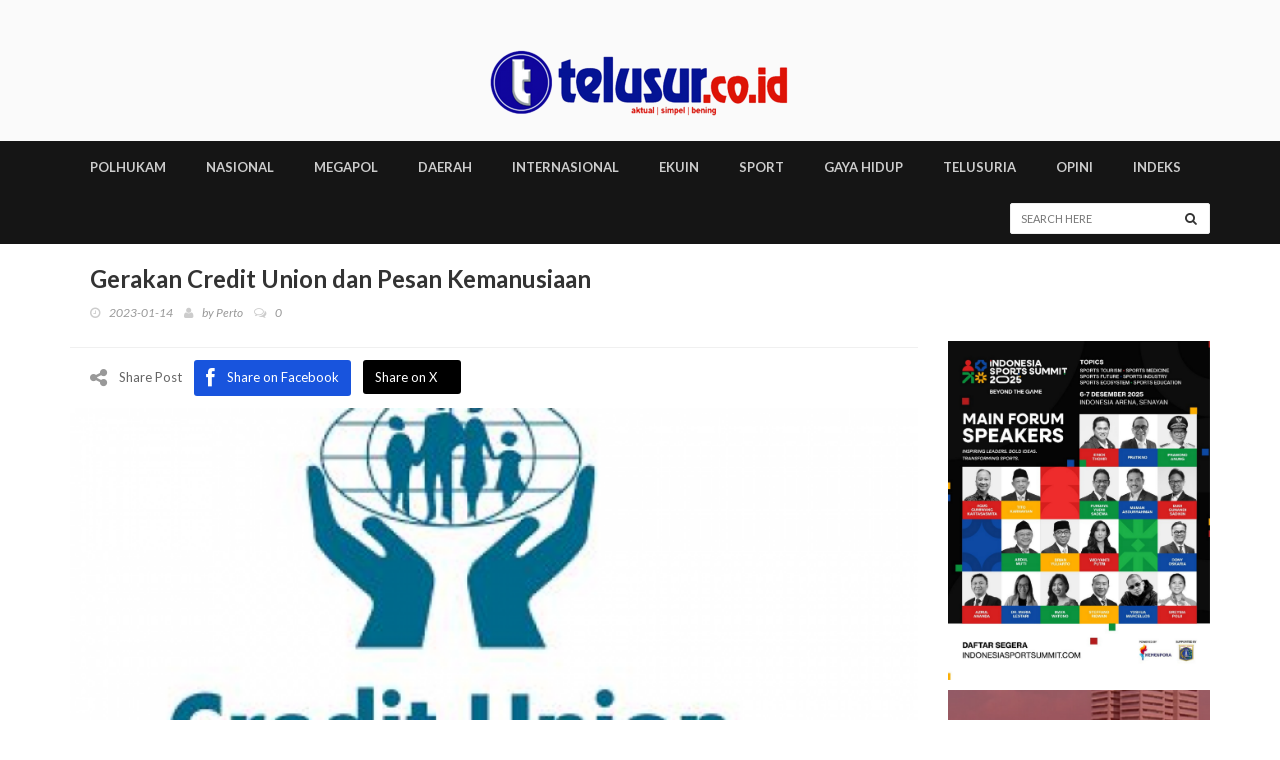

--- FILE ---
content_type: text/html; charset=UTF-8
request_url: https://telusur.co.id/detail/gerakan-credit-union-dan-pesan-kemanusiaan
body_size: 41869
content:
<!doctype html>

<html lang="en" class="no-js">
<head><meta http-equiv="Content-Type" content="text/html; charset=utf-8">
    <!-- Start Alexa Certify Javascript -->
<script type="text/javascript">
_atrk_opts = { atrk_acct:"O+bhq1ah9W20em", domain:"telusur.co.id",dynamic: true};
(function() { var as = document.createElement('script'); as.type = 'text/javascript'; as.async = true; as.src = "https://certify-js.alexametrics.com/atrk.js"; var s = document.getElementsByTagName('script')[0];s.parentNode.insertBefore(as, s); })();
</script>
<noscript><img src="https://certify.alexametrics.com/atrk.gif?account=O+bhq1ah9W20em" style="display:none" height="1" width="1" alt="" /></noscript>
<!-- End Alexa Certify Javascript --> 
<!-- push notifiaction plugin -->
<script src="https://cdn.onesignal.com/sdks/OneSignalSDK.js" async=""></script>
<script>
  var OneSignal = window.OneSignal || [];
  OneSignal.push(function() {
    OneSignal.init({
      appId: "cc201b98-e079-4ba5-aa37-4aadd5bfe263",
    });
  });
</script>
<!--google search console-->
<meta name="google-site-verification" content="rqww4C4btdgzdCwBDl2xO2xjCgkyWQ8-j-MlRzE5cQo" />
<!--end-->
<!-- Global site tag (gtag.js) - Google Analytics -->
<script async src="https://www.googletagmanager.com/gtag/js?id=UA-111633799-1"></script>
<script>
  window.dataLayer = window.dataLayer || [];
  function gtag(){dataLayer.push(arguments);}
  gtag('js', new Date());

  gtag('config', 'UA-111633799-1');
</script>
<!--end-->



<!-- Google Tag Manager -->
<script>(function(w,d,s,l,i){w[l]=w[l]||[];w[l].push({'gtm.start':
new Date().getTime(),event:'gtm.js'});var f=d.getElementsByTagName(s)[0],
j=d.createElement(s),dl=l!='dataLayer'?'&l='+l:'';j.async=true;j.src=
'https://www.googletagmanager.com/gtm.js?id='+i+dl;f.parentNode.insertBefore(j,f);
})(window,document,'script','dataLayer','GTM-PTK55GX');</script>
<!-- End Google Tag Manager -->

<!-- end push notifiaction plugin -->

    
	<title>Gerakan Credit Union dan Pesan Kemanusiaan
 - Telusur</title>

	

	<meta name="description" content="Telusur.co.id Suroto* Hari ini, tanggal 14 Januari 2023 penulis diundang dalam acara Pra-Rapat Anggota Tahunan (Pra-RAT) gerakan">
    
	<meta name="image" content="https://telusur.co.id/storage/thumbnails/1673675226.png">
    
	
	<meta property="og:url" content="https://telusur.co.id/detail/gerakan-credit-union-dan-pesan-kemanusiaan">
    <meta property="og:title" content="Gerakan Credit Union dan Pesan Kemanusiaan -">
    <meta property="og:description" content="Telusur.co.id Suroto* Hari ini, tanggal 14 Januari 2023 penulis diundang dalam acara Pra-Rapat Anggota Tahunan (Pra-RAT) gerakan">
    <meta property="og:type" content="website">
    <meta property="og:image" content="https://telusur.co.id/storage/thumbnails/1673675226.png">
    <meta property="og:site_name" content="Telusur.co.id">
    
	
	<meta name="twitter:card" content="summary">
    <meta name="twitter:site" content="@redaksi_telusur">
    <meta name="twitter:title" content="Gerakan Credit Union dan Pesan Kemanusiaan -">
    <meta name="twitter:description" content="Telusur.co.id Suroto* Hari ini, tanggal 14 Januari 2023 penulis diundang dalam acara Pra-Rapat Anggota Tahunan (Pra-RAT) gerakan">
    <meta name="twitter:creator" content="@redaksi_telusur">
    <meta name="twitter:image:src" content="https://telusur.co.id/storage/thumbnails/1673675226.png">
    <meta name="twitter:domain" content="telusur.co.id">
    

	
	<meta name="image" content="https://telusur.co.id/images/default-logo.png">
    

	<meta http-equiv="X-UA-Compatible" content="IE=edge">
	<meta name="viewport" content="width=device-width, initial-scale=1, maximum-scale=1">
	<link rel="shortcut icon" type="image/x-icon" href="https://telusur.co.id/img/logo2.jpg">

	<link href='https://fonts.googleapis.com/css?family=Lato:300,400,700,900,400italic' rel='stylesheet' type='text/css'>
	<link href="//maxcdn.bootstrapcdn.com/font-awesome/4.2.0/css/font-awesome.min.css" rel="stylesheet">
	
	<link rel="stylesheet" type="text/css" href="https://telusur.co.id/assets-new/css/bootstrap.min.css" media="screen">	
	<link rel="stylesheet" type="text/css" href="https://telusur.co.id/assets-new/css/jquery.bxslider.css" media="screen">
	<link rel="stylesheet" type="text/css" href="https://telusur.co.id/assets-new/css/font-awesome.css" media="screen">
	<link rel="stylesheet" type="text/css" href="https://telusur.co.id/assets-new/css/magnific-popup.css" media="screen">	
	<link rel="stylesheet" type="text/css" href="https://telusur.co.id/assets-new/css/owl.carousel.css" media="screen">
    <link rel="stylesheet" type="text/css" href="https://telusur.co.id/assets-new/css/owl.theme.css" media="screen">
	<link rel="stylesheet" type="text/css" href="https://telusur.co.id/assets-new/css/ticker-style.css"/>
	<link rel="stylesheet" type="text/css" href="https://telusur.co.id/assets-new/css/style.css" media="screen">
	
	<script src="https://kit.fontawesome.com/6a4ae0e31e.js" crossorigin="anonymous"></script>

</head>
<body>
<!-- Google Tag Manager (noscript) -->
<noscript><iframe src="https://www.googletagmanager.com/ns.html?id=GTM-PTK55GX"
height="0" width="0" style="display:none;visibility:hidden"></iframe></noscript>
<!-- End Google Tag Manager (noscript) -->
	<!-- Container -->
	<div id="container">

		<!-- Header
		    ================================================== -->
		<header class="clearfix">
			<!-- Bootstrap navbar -->
			<nav class="navbar navbar-default navbar-static-top" role="navigation">

				<!-- Top line -->
				
				<!-- End Top line -->

				<!-- Logo & advertisement -->
				<div class="logo-advertisement">
					<div class="container">
						<!-- Brand and toggle get grouped for better mobile display -->
						<div class="navbar-header">
							<button type="button" class="navbar-toggle collapsed" data-toggle="collapse" data-target="#bs-example-navbar-collapse-1">
								<span class="sr-only">Toggle navigation</span>
								<span class="icon-bar"></span>
								<span class="icon-bar"></span>
								<span class="icon-bar"></span>
							</button>
							<a class="navbar-brand" href="https://telusur.co.id"><img src="https://telusur.co.id/img/logo.png" alt=""></a>
						</div>
						
					</div>
				</div>
				<!-- End Logo & advertisement -->

				<!-- navbar list container -->
				<div class="nav-list-container">
    <div class="container">
        <!-- Collect the nav links, forms, and other content for toggling -->
        <div class="collapse navbar-collapse" id="bs-example-navbar-collapse-1">
            <ul class="nav navbar-nav navbar-left">

                <li class="current drop"><a href="https://telusur.co.id/category/17">POLHUKAM</a>
                    <ul class="dropdown">
                        <li class="drop"><a href="#">Politik</a>
                            <ul class="dropdown level2">
                                <li><a href="https://telusur.co.id/category/12">Parlemen</a></li>
                                <li><a href="https://telusur.co.id/category/1">Pemilu</a></li>
                            </ul>
                        </li>
                        <li class="drop"><a href="#">Hukum</a>
                            <ul class="dropdown level2">
                                <li><a href="https://telusur.co.id/category/2">Kriminal</a></li>
                            </ul>
                        </li>
                    </ul>
                </li>
                <li><a href="https://telusur.co.id/category/3">NASIONAL</a></li>
                <li><a href="https://telusur.co.id/category/4">MEGAPOL</a></li>
                <li><a href="https://telusur.co.id/category/5">DAERAH</a></li>
                <li><a href="https://telusur.co.id/category/6">INTERNASIONAL</a></li>
                <li><a href="https://telusur.co.id/category/7">EKUIN</a></li>
                <li><a href="https://telusur.co.id/category/8">SPORT</a></li>
                <li><a href="https://telusur.co.id/category/9">GAYA HIDUP</a></li>
                <li><a href="https://telusur.co.id/category/10">TELUSURIA</a></li>
                <li><a href="https://telusur.co.id/opini">Opini</a></li>
                <li><a href="https://telusur.co.id/indeks">INDEKS</a></li>

            </ul>
            <form class="navbar-form navbar-right" action="https://telusur.co.id/indeks" role="search" method="GET">
                <input type="text" id="search" name="s" placeholder="Search here">
                <button type="submit" id="search-submit"><i class="fa fa-search"></i></button>
            </form>
        </div>
        <!-- /.navbar-collapse -->
    </div>
</div>				<!-- End navbar list container -->

			</nav>
			<!-- End Bootstrap navbar -->

		</header>
		<!-- End Header -->

		<!-- block-wrapper-section
				================================================== -->
<section class="block-wrapper">
	<div class="container">
		<div class="row">

			<div class="col-md-9 col-sm-8 content-blocker">

				<!-- block content -->
				<div class="block-content">

					<!-- single-post box -->
					<div class="single-post-box">

						<div class="title-post">
							<h1>Gerakan Credit Union dan Pesan Kemanusiaan</h1>
							<ul class="post-tags">
								<li><i class="fa fa-clock-o"></i>2023-01-14</li>
								<li><i class="fa fa-user"></i>by <a href="#">Perto</a></li>
								<li><a href="#"><i class="fa fa-comments-o"></i><span>0</span></a></li>
								
							</ul>
						</div>
						

						<div class="share-post-box">
							<ul class="share-box">
								<li><i class="fa fa-share-alt"></i><span>Share Post</span></li>
								<li><a class="facebook" target="_blank" href="https://web.facebook.com/sharer/sharer.php?u=https://telusur.co.id/detail/gerakan-credit-union-dan-pesan-kemanusiaan&_rdc=1&_rdr"><i class="fa fa-facebook"></i><span>Share on Facebook</span></a></li>
								<!--<li><a class="twitter" target="_blank" href="https://twitter.com/intent/tweet?url=https://telusur.co.id/detail/gerakan-credit-union-dan-pesan-kemanusiaan"><i class="fa fa-twitter"></i><span>Share on Twitter</span></a></li>-->
								<li><a class="twitter" target="_blank" href="https://twitter.com/intent/tweet?url=https://telusur.co.id/detail/gerakan-credit-union-dan-pesan-kemanusiaan"><i class="fa-brands fa-x-twitter"></i><span>Share on X</span></a></li>
							</ul>
						</div>

						<div class="post-gallery">
														<img src="https://telusur.co.id/storage/thumbnails/1673675226.png" alt="">
														
						</div>

                        <div class="text-muted"></div><br>

						<div class="text-center mt-5 mb-5"><script async src="https://pagead2.googlesyndication.com/pagead/js/adsbygoogle.js?client=ca-pub-1795135597705919"
     crossorigin="anonymous"></script>
<ins class="adsbygoogle"
     style="display:block; text-align:center;"
     data-ad-layout="in-article"
     data-ad-format="fluid"
     data-ad-client="ca-pub-1795135597705919"
     data-ad-slot="6863547820"></ins>
<script>
     (adsbygoogle = window.adsbygoogle || []).push({});
</script></div>

						<div class="post-content">
							<p><strong>Oleh:</strong> <strong>Suroto*</strong></p>

<p>Hari ini, tanggal 14 Januari 2023 penulis diundang dalam acara Pra-Rapat Anggota Tahunan (Pra-RAT) gerakan Koperasi CU Keling Kumang untuk area Kapuas Hulu yang dihadiri oleh 2000 an orang secara langsung.&nbsp;</p>

<p>Kegiatan Pra-RAT ini adalah agenda rutin keliling setiap tahun dari GCUKK (Gerakan Credit Union Keling Kumang) sebelum dilaksanakanya Rapat Anggota Tahunan ( RAT) sebagai rapat besar yang akan mewakili 64 Kantor cabang GCUKK.&nbsp;</p>

<p>Dilaporkan oleh Cheif Executive Officer (CEO) GCUKK Valentinus Vernant bahwa saat ini anggota GCUKK sudah mencapai 210.503 orang anggota, 680 orang aktifis ( staf) dengan total kekayaan yang berasal dari tabungan dan investasi anggotanya sebesar 1,9 trilyun rupiah.</p>

<p>Melihat perkembanganya, GCUKK yang dimulai tahun 1992 dari aktifitas sederhana 26 orang dengan gerakan menabung di Koperasi Credit Union Keling Kumang di pedalaman Kampung Tapang Sambas, Sekadau, Kalimantan Barat ini tentu sangat membanggakan.&nbsp;</p>

<p>Dikatakan oleh CEO GCUKK bahwa saat ini gerakan ini juga telah sukses melakukan pemekaran (spin off) ke koperasi sektor riil yang tergabung dalam GCUKK. Koperasi sektor riil itu berupa ; Koperasi Konsumsi, Koperasi Jasa, Koperasi Pertanian dan bahkan hingga dirikan Yayasan yang bergerak di bidang pndidikan dan penyelamatan lingkungan.&nbsp;</p>

<p>Koperasi Konsumsi mereka telah kembangkan unit minimarket dan agen distributor, dan cafe. Koperasi Jasanya telah kenbangkan usaha perhotelan, lembaga kursus, bengkel dll. Koperasi Pertanianya sukses kembangkan usaha penjualan sarana produksi pertanian, kembangkan peternakan ayam, produksi pakan, konsolidasi penjualan hasil hasil pertanian dan lain lain. Sementara Yayasanya telah berhasil kembangkan Sekolah Menengah Kejuruan (SMK) dan Kampus Institut Teknologi Keling Kumang (ITTK) dan juga usaha Agrowisata di Tapang Sambas dan Bukit Kelam, Sintang. Dan semua menunjukkan kesuksesan yang membanggakan.&nbsp;</p>

<p>Robby Tulus, pendiri dan penasehat Induk Koperasi Usaha Rakyat (INKUR ), federasi nasional dari koperasi koperasi sektor riil hasil pemekaran Credit Union juga hadir secara online dari Ottawa, Canada. Dikatakanya bahwa GCUKK dan gerakan pemekaran ke koperasi sektor riil diharapkan dapat menjadi barometer kesuksesan bagi pengembangan gerakan CU di Indonesia.&nbsp;</p>

<p>Menarik menyimak apa yang disampaikan Munaldus Nerang, pendiri sekaligus penasehat GCUKK dalam presentasinya, dengan mnyodorkan foto rumah warga yang sangat buruk kondisinya dikatakan bahwa seluruh aktifis Keling Kumang semestinya bukan perhatikan anggotanya yang sudah baik kondisi sosial ekonominya, tapi semestinya mendatangi mereka yang belum beruntung dengan menanyakan masalah yang mereka hadapi dan memberikan bimbingan serta solusi bagi hidup mereka. Sebab Credit Union san koperasi itu semestinya memang hadir untuk mereka.&nbsp;</p>

<p>Penulis jadi teringat pada satu tokoh perempuan koperasi dari Jawa Timur, almarhum Zaafril Ilyas, mantan Asisten Pribadi Presiden Soekarno dan murid Syahrir waktu dulu. Pada waktu penulis ketemu langsung dengan beliau dikatakan bahwa seharusnya pengurus dan staf koperasi itu tidak sibuk mengejar orang orang yang sudah kaya. Semestinya datangi mereka yang masih menderita dan tinggal di pinggir rel kereta dan kolong kolong jembatan.&nbsp;</p>

<p>Penulis mengandai, alangkah luar biasanya jika rakyat seluruh Indonesia mampu mengembangkan gerakan koperasi semacam ini di semua wilayah Indonesia. Masalah masalah yang kita hadapi seperti kemiskinan, pengangguran akan mudah terselesaikan. Investasi korporasi kapitalis yang merusak ligkungan dan tak berakar di masyarakat juga terenyahkan. Gerakan menabungnya juga tentu akan mengenyahkan investasi asing yang banyak merugikan rakyat dan lingkungan. [***]&nbsp;</p>

<p><em><strong>*)</strong></em> <em><strong>Ketua</strong></em> <em><strong>AKSES</strong></em> <em><strong>(Asosiasi</strong></em> <em><strong>Kader</strong></em> <em><strong>Sosio</strong></em><s><strong>-</strong></s><em><strong>Ekonomi</strong></em> <em><strong>Strategis)</strong></em></p>
						</div>

						<div class="text-center mt-5 mb-5"><script async src="https://pagead2.googlesyndication.com/pagead/js/adsbygoogle.js?client=ca-pub-1795135597705919"
     crossorigin="anonymous"></script>
<ins class="adsbygoogle"
     style="display:block; text-align:center;"
     data-ad-layout="in-article"
     data-ad-format="fluid"
     data-ad-client="ca-pub-1795135597705919"
     data-ad-slot="6863547820"></ins>
<script>
     (adsbygoogle = window.adsbygoogle || []).push({});
</script></div>

						

						

						
<div class='onesignal-customlink-container'></div>
<br>
						<!-- carousel box -->
						<div class="carousel-box owl-wrapper">
							<div class="title-section">
								<h1><span>Berita Terkait</span></h1>
							</div>
							<div class="owl-carousel" data-num="3">
							
																<div class="item news-post image-post3">
									<img src="https://telusur.co.id/storage/thumbnails/1768906354.jpeg">
									<div class="hover-box">
										<h2><a href="https://telusur.co.id/detail/bercermin-diri-dari-mata-para-sahabat">Bercermin Diri Dari Mata Para Sahabat</a></h2>
										<ul class="post-tags">
											<li><i class="fa fa-clock-o"></i>2026-01-19</li>
										</ul>
									</div>
								</div>
																<div class="item news-post image-post3">
									<img src="https://telusur.co.id/storage/thumbnails/1768572276.jpeg">
									<div class="hover-box">
										<h2><a href="https://telusur.co.id/detail/maknai-peringatan-isra-miraj-gubernur-khofifah-ajak-masyarakat-tingkatkan-keimanan-ketaqwaan">Maknai Peringatan Isra’ Mi’raj, Gubernur Khofifah Ajak Masyarakat Tingkatkan Keimanan &amp; Ketaqwaan</a></h2>
										<ul class="post-tags">
											<li><i class="fa fa-clock-o"></i>2026-01-16</li>
										</ul>
									</div>
								</div>
																<div class="item news-post image-post3">
									<img src="https://telusur.co.id/storage/thumbnails/1768525128.jpeg">
									<div class="hover-box">
										<h2><a href="https://telusur.co.id/detail/tps-komitmen-perluas-ruang-terbuka-hijau-perkuat-ekosistem-pelabuhan-yang-berkelanjutan">TPS Komitmen Perluas Ruang Terbuka Hijau, Perkuat Ekosistem Pelabuhan yang Berkelanjutan</a></h2>
										<ul class="post-tags">
											<li><i class="fa fa-clock-o"></i>2026-01-15</li>
										</ul>
									</div>
								</div>
																<div class="item news-post image-post3">
									<img src="https://telusur.co.id/storage/thumbnails/1767183414.jpeg">
									<div class="hover-box">
										<h2><a href="https://telusur.co.id/detail/lebih-berat-dibanding-tsunami-aceh">Lebih Berat Dibanding Tsunami Aceh</a></h2>
										<ul class="post-tags">
											<li><i class="fa fa-clock-o"></i>2025-12-31</li>
										</ul>
									</div>
								</div>
																<div class="item news-post image-post3">
									<img src="https://telusur.co.id/storage/thumbnails/1766675436.jpeg">
									<div class="hover-box">
										<h2><a href="https://telusur.co.id/detail/wagub-emil-safari-kunjungan-sapa-umat-kristiani-rayakan-natal-di-beberapa-gereja-surabaya">Wagub Emil Safari Kunjungan, Sapa Umat Kristiani Rayakan Natal di Beberapa Gereja Surabaya</a></h2>
										<ul class="post-tags">
											<li><i class="fa fa-clock-o"></i>2025-12-25</li>
										</ul>
									</div>
								</div>
								
							</div>
						</div>
						<!-- End carousel box -->

						<div class="text-center mt-5 mb-5"><script async src="https://pagead2.googlesyndication.com/pagead/js/adsbygoogle.js?client=ca-pub-1795135597705919"
     crossorigin="anonymous"></script>
<ins class="adsbygoogle"
     style="display:block; text-align:center;"
     data-ad-layout="in-article"
     data-ad-format="fluid"
     data-ad-client="ca-pub-1795135597705919"
     data-ad-slot="6863547820"></ins>
<script>
     (adsbygoogle = window.adsbygoogle || []).push({});
</script></div>

						<!-- contact form box -->
						<div class="contact-form-box">
							<div class="title-section">
								<h1><span>Tinggalkan Komentar</span></h1>
							</div>
							<form id="comment-form" action="https://telusur.co.id/comment/88119" method="POST">
								<input type="hidden" name="_token" value="uwQGMJxwnEH88t7W2D7CNeEsC5xeKLpv6sJiI7Md">								<label for="comment">Komentar</label>
								<textarea id="comment" name="comment" placeholder="Tulis Komentar Anda"></textarea>
																<button type="submit" id="submit-contact">
									<i class="fa fa-comment"></i> Kirim Komentar
								</button>
							</form>
						</div>
						<!-- End contact form box -->

					</div>
					<!-- End single-post box -->

				</div>
				<!-- End block content -->

			</div>

			<div class="col-md-3 col-sm-4 sidebar-sticky">

				<!-- sidebar -->
				<div class="sidebar large-sidebar theiaStickySidebar">
<br>
<br>
<br>
    <div class="advertisement">
        <div class="">
                <!--<a href="https://www.tradexpoindonesia.com"><img class="mb-3" src="https://telusur.co.id/img/TEI21.jpg" width="100%"></a>-->
                              
                <!---<a href="https://telusur.co.id"><img class="mb-3" src="https://telusur.co.id/img/pdiid.jpeg" width="100%"></a>
                <a href="https://telusur.co.id"><img class="mb-3" src="https://telusur.co.id/img/pkbid.jpeg" width="100%"></a>
                 <a href="https://telusur.co.id"><img class="mb-3" src="https://telusur.co.id/img/demokratid.jpeg" width="100%"></a>--->
                 
                
           
               
               <a href="https://www.indonesiasportsummit.com/"><img class="mb-3" src="https://telusur.co.id/img/ISS-2025.jpg" width="100%"></a>
               <a href="https://telusur.co.id/category/15"><img class="mb-3" src="https://telusur.co.id/img/DPR2024.jpg" width="100%"></a>
              <a href="https://telusur.co.id/category/14"><img class="mb-3" src="https://telusur.co.id/img/MPR2024.jpg" width="100%"></a>
                <a href="https://telusur.co.id/category/16"><img class="mb-3" src="https://telusur.co.id/img/DPD2024.jpg" width="100%"></a>
                <a href="https://www.bpjs-kesehatan.go.id"><img class="mb-3" src="https://telusur.co.id/img/BPJS.png" width="100%"></a>
                
               
              
            </div>
        

    <div class="widget tab-posts-widget">

        <ul class="nav nav-tabs" id="myTab">
            <li class="active">
                <a href="#option1" data-toggle="tab">Popular</a>
            </li>
            <!-- <li>
                <a href="#option2" data-toggle="tab">Recent</a>
            </li> -->
        </ul>

        <div class="tab-content">
            <div class="tab-pane active" id="option1">
                <ul class="list-posts">
                     
                    <li>
                        <img src="https://telusur.co.id/storage/thumbnails/1769476507.jpeg" alt="">
                        <div class="post-content">
                            <h2><a href="https://telusur.co.id/detail/anggota-dprd-jabar-serap-aspirasi-warga-pesisir-saat-pengawasan-pemerintahan">Anggota DPRD Jabar Serap Aspirasi Warga Pesisir Saat Pengawasan Pemerintahan</a></h2>
                        </div>
                    </li>
                     
                    <li>
                        <img src="https://telusur.co.id/storage/thumbnails/1769476330.jpeg" alt="">
                        <div class="post-content">
                            <h2><a href="https://telusur.co.id/detail/siti-qomariyah-laksanakan-pengawasan-penyelengga">Siti Qomariyah Laksanakan Pengawasan Penyelengga</a></h2>
                        </div>
                    </li>
                     
                    <li>
                        <img src="https://telusur.co.id/storage/thumbnails/1769477491.jpeg" alt="">
                        <div class="post-content">
                            <h2><a href="https://telusur.co.id/detail/siti-qomariyah-tekankan-transparansi-pemerintahan-desa-pantai-bakti">Siti Qomariyah Tekankan Transparansi Pemerintahan Desa Pantai Bakti</a></h2>
                        </div>
                    </li>
                     
                    <li>
                        <img src="https://telusur.co.id/storage/thumbnails/1769477694.jpeg" alt="">
                        <div class="post-content">
                            <h2><a href="https://telusur.co.id/detail/nasdem-jabar-salurkan-bantuan-untuk-korban-banjir-muara-gembong">NasDem Jabar Salurkan Bantuan untuk Korban Banjir Muara Gembong</a></h2>
                        </div>
                    </li>
                     
                    <li>
                        <img src="https://telusur.co.id/storage/thumbnails/1769478352.jpg" alt="">
                        <div class="post-content">
                            <h2><a href="https://telusur.co.id/detail/anggota-dprd-jabar-tekankan-transparansi-dan-keterlibatan-gapoktan-dalam-perencanaan-desa">Anggota DPRD Jabar Tekankan Transparansi dan Keterlibatan Gapoktan dalam Perencanaan Desa</a></h2>
                        </div>
                    </li>
                     
                    <li>
                        <img src="https://telusur.co.id/storage/thumbnails/1769478417.jpg" alt="">
                        <div class="post-content">
                            <h2><a href="https://telusur.co.id/detail/m-rizky-dorong-gapoktan-jadi-motor-penguatan-ekonomi-desa">M. Rizky Dorong Gapoktan Jadi Motor Penguatan Ekonomi Desa</a></h2>
                        </div>
                    </li>
                     
                    <li>
                        <img src="https://telusur.co.id/storage/thumbnails/1769478258.jpg" alt="">
                        <div class="post-content">
                            <h2><a href="https://telusur.co.id/detail/m-rizky-dorong-gapoktan-terlibat-aktif-dalam-evaluasi-program-pertanian">M. Rizky Dorong Gapoktan Terlibat Aktif dalam Evaluasi Program Pertanian</a></h2>
                        </div>
                    </li>
                                    </ul>
            </div>
           <!--  <div class="tab-pane" id="option2">
                <ul class="list-posts">
                     
                    <li>
                        <img src="https://telusur.co.id/storage/thumbnails/1769478417.jpg" alt="">
                        <div class="post-content">
                            <h2><a href="single-post.html">Pellentesque odio nisi, euismod in, pharetra
                                    a, ultricies in, diam. </a></h2>
                            <ul class="post-tags">
                                <li><i class="fa fa-clock-o"></i>27 may 2013</li>
                            </ul>
                        </div>
                    </li>
                     
                    <li>
                        <img src="https://telusur.co.id/storage/thumbnails/1769478352.jpg" alt="">
                        <div class="post-content">
                            <h2><a href="single-post.html">Pellentesque odio nisi, euismod in, pharetra
                                    a, ultricies in, diam. </a></h2>
                            <ul class="post-tags">
                                <li><i class="fa fa-clock-o"></i>27 may 2013</li>
                            </ul>
                        </div>
                    </li>
                     
                    <li>
                        <img src="https://telusur.co.id/storage/thumbnails/1769478258.jpg" alt="">
                        <div class="post-content">
                            <h2><a href="single-post.html">Pellentesque odio nisi, euismod in, pharetra
                                    a, ultricies in, diam. </a></h2>
                            <ul class="post-tags">
                                <li><i class="fa fa-clock-o"></i>27 may 2013</li>
                            </ul>
                        </div>
                    </li>
                     
                    <li>
                        <img src="https://telusur.co.id/storage/thumbnails/1769477694.jpeg" alt="">
                        <div class="post-content">
                            <h2><a href="single-post.html">Pellentesque odio nisi, euismod in, pharetra
                                    a, ultricies in, diam. </a></h2>
                            <ul class="post-tags">
                                <li><i class="fa fa-clock-o"></i>27 may 2013</li>
                            </ul>
                        </div>
                    </li>
                     
                    <li>
                        <img src="https://telusur.co.id/storage/thumbnails/1769477491.jpeg" alt="">
                        <div class="post-content">
                            <h2><a href="single-post.html">Pellentesque odio nisi, euismod in, pharetra
                                    a, ultricies in, diam. </a></h2>
                            <ul class="post-tags">
                                <li><i class="fa fa-clock-o"></i>27 may 2013</li>
                            </ul>
                        </div>
                    </li>
                     
                    <li>
                        <img src="https://telusur.co.id/storage/thumbnails/1769476507.jpeg" alt="">
                        <div class="post-content">
                            <h2><a href="single-post.html">Pellentesque odio nisi, euismod in, pharetra
                                    a, ultricies in, diam. </a></h2>
                            <ul class="post-tags">
                                <li><i class="fa fa-clock-o"></i>27 may 2013</li>
                            </ul>
                        </div>
                    </li>
                     
                    <li>
                        <img src="https://telusur.co.id/storage/thumbnails/1769476330.jpeg" alt="">
                        <div class="post-content">
                            <h2><a href="single-post.html">Pellentesque odio nisi, euismod in, pharetra
                                    a, ultricies in, diam. </a></h2>
                            <ul class="post-tags">
                                <li><i class="fa fa-clock-o"></i>27 may 2013</li>
                            </ul>
                        </div>
                    </li>
                     
                    <li>
                        <img src="https://telusur.co.id/storage/thumbnails/1769441132.jpeg" alt="">
                        <div class="post-content">
                            <h2><a href="single-post.html">Pellentesque odio nisi, euismod in, pharetra
                                    a, ultricies in, diam. </a></h2>
                            <ul class="post-tags">
                                <li><i class="fa fa-clock-o"></i>27 may 2013</li>
                            </ul>
                        </div>
                    </li>
                     
                    <li>
                        <img src="https://telusur.co.id/storage/thumbnails/1769439533.jpeg" alt="">
                        <div class="post-content">
                            <h2><a href="single-post.html">Pellentesque odio nisi, euismod in, pharetra
                                    a, ultricies in, diam. </a></h2>
                            <ul class="post-tags">
                                <li><i class="fa fa-clock-o"></i>27 may 2013</li>
                            </ul>
                        </div>
                    </li>
                     
                    <li>
                        <img src="https://telusur.co.id/storage/thumbnails/1769435228.jpg" alt="">
                        <div class="post-content">
                            <h2><a href="single-post.html">Pellentesque odio nisi, euismod in, pharetra
                                    a, ultricies in, diam. </a></h2>
                            <ul class="post-tags">
                                <li><i class="fa fa-clock-o"></i>27 may 2013</li>
                            </ul>
                        </div>
                    </li>
                                    </ul>
            </div> -->
            <div class="advertisement">
        <div class="">
               <!-- <a href=""><img class="mb-3" src="https://telusur.co.id/img/dewanpers.jpg" width="100%"></a>-->
            </div>
             <div class="text-center mt-5 mb-5"><script async src="https://pagead2.googlesyndication.com/pagead/js/adsbygoogle.js?client=ca-pub-1795135597705919"
     crossorigin="anonymous"></script>
<!-- Sidebar -->
<ins class="adsbygoogle"
     style="display:block"
     data-ad-client="ca-pub-1795135597705919"
     data-ad-slot="7737521302"
     data-ad-format="auto"
     data-full-width-responsive="true"></ins>
<script>
     (adsbygoogle = window.adsbygoogle || []).push({});
</script></div>
    </div>
        </div>
    </div>

</div>				<!-- End sidebar -->

			</div>

		</div>

	</div>
</section>
<!-- End block-wrapper-section -->

		<!-- footer 
			================================================== -->
		<footer>
    <div class="container">
        <div class="footer-widgets-part">
            <div class="row">
                <div class="col-md-4">
                    <div class="widget text-widget">
                        <h1>Tentang Kami</h1>
                        <p align='left' ><b>Telusur.co.id</b> diterbitkan 17 Februari 2017 oleh PT Telusur Info Media, dan telah Terverifikasi Administrasi dan Faktual oleh Dewan Pers No. 302/DP-Terverifikasi/K/X/2018</p>
                        <p>Pada tanggal 5 Oktober 2018, juga Terdaftar di Kemenkominfo No. 00840/DJAI.PSE/04/2018.</p>
                        <a href="https://telusur.co.id"><img src="https://telusur.co.id/img/logo.png" style="width: 80%"></a>
                    </div>
                </div>
                <div class="col-md-4">
                    <div class="widget tags-widget">
                        <h1>Kategori</h1>
                        <ul class="tag-list">
                                                        <li><a href="https://telusur.co.id/category/19">Berita Foto</a></li>
                                                        <li><a href="https://telusur.co.id/category/5">Daerah</a></li>
                                                        <li><a href="https://telusur.co.id/category/16">DPD</a></li>
                                                        <li><a href="https://telusur.co.id/category/15">DPR</a></li>
                                                        <li><a href="https://telusur.co.id/category/21">Ekonomi</a></li>
                                                        <li><a href="https://telusur.co.id/category/7">Ekuin</a></li>
                                                        <li><a href="https://telusur.co.id/category/9">Gaya Hidup</a></li>
                                                        <li><a href="https://telusur.co.id/category/18">Headline</a></li>
                                                        <li><a href="https://telusur.co.id/category/28">Hiburan</a></li>
                                                        <li><a href="https://telusur.co.id/category/24">hukum</a></li>
                                                        <li><a href="https://telusur.co.id/category/20">Hukum Dan Politik</a></li>
                                                        <li><a href="https://telusur.co.id/category/11">Index</a></li>
                                                        <li><a href="https://telusur.co.id/category/6">Internasional</a></li>
                                                        <li><a href="https://telusur.co.id/category/26">Kesehatan</a></li>
                                                        <li><a href="https://telusur.co.id/category/27">Koperasi UKM/UMKM</a></li>
                                                        <li><a href="https://telusur.co.id/category/2">Kriminal</a></li>
                                                        <li><a href="https://telusur.co.id/category/4">Megapol</a></li>
                                                        <li><a href="https://telusur.co.id/category/14">MPR</a></li>
                                                        <li><a href="https://telusur.co.id/category/3">Nasional</a></li>
                                                        <li><a href="https://telusur.co.id/category/12">Parlemen</a></li>
                                                        <li><a href="https://telusur.co.id/category/1">Pemilu</a></li>
                                                        <li><a href="https://telusur.co.id/category/25">Pendidikan</a></li>
                                                        <li><a href="https://telusur.co.id/category/17">Polhukam</a></li>
                                                        <li><a href="https://telusur.co.id/category/23">politik</a></li>
                                                        <li><a href="https://telusur.co.id/category/8">Sport</a></li>
                                                        <li><a href="https://telusur.co.id/category/29">Teknologi</a></li>
                                                        <li><a href="https://telusur.co.id/category/10">Telusuria</a></li>
                                                    </ul>
                    </div>
                </div>
                <div class="col-md-4">
                    <div class="widget posts-widget">
                        <h1>Berita Populer</h1>
                        <ul class="list-posts">
                             
                            <li>
                                <img src="https://telusur.co.id/storage/thumbnails/1769476507.jpeg" alt="">
                                <div class="post-content">
                                    <a href="https://telusur.co.id/category/5">Daerah</a>
                                    <h2><a href="https://telusur.co.id/detail/anggota-dprd-jabar-serap-aspirasi-warga-pesisir-saat-pengawasan-pemerintahan">Anggota DPRD Jabar Serap Aspirasi Warga Pesisir Saat Pengawasan Pemerintahan</a></h2>
                                    <ul class="post-tags">
                                        <li><i class="fa fa-clock-o"></i>2026-01-23</li>
                                    </ul>
                                </div>
                            </li>
                             
                            <li>
                                <img src="https://telusur.co.id/storage/thumbnails/1769476330.jpeg" alt="">
                                <div class="post-content">
                                    <a href="https://telusur.co.id/category/5">Daerah</a>
                                    <h2><a href="https://telusur.co.id/detail/siti-qomariyah-laksanakan-pengawasan-penyelengga">Siti Qomariyah Laksanakan Pengawasan Penyelengga</a></h2>
                                    <ul class="post-tags">
                                        <li><i class="fa fa-clock-o"></i>2026-01-23</li>
                                    </ul>
                                </div>
                            </li>
                             
                            <li>
                                <img src="https://telusur.co.id/storage/thumbnails/1769477491.jpeg" alt="">
                                <div class="post-content">
                                    <a href="https://telusur.co.id/category/5">Daerah</a>
                                    <h2><a href="https://telusur.co.id/detail/siti-qomariyah-tekankan-transparansi-pemerintahan-desa-pantai-bakti">Siti Qomariyah Tekankan Transparansi Pemerintahan Desa Pantai Bakti</a></h2>
                                    <ul class="post-tags">
                                        <li><i class="fa fa-clock-o"></i>2026-01-23</li>
                                    </ul>
                                </div>
                            </li>
                                                    </ul>
                    </div>
                </div>
            </div>
        </div>
        <div class="footer-last-line">
            <div class="row">
                <div class="col-md-6">
                    <p>&copy; COPYRIGHT 2019 telusur.co.id
                
                        
                            | <a href="https://telusur.co.id/kebijakan">Kebijakan Privacy</a></li>
                            | <a href="https://telusur.co.id/pedoman">Pedoman Pemberitaan</a></li>
                            | <a href="https://telusur.co.id/disclaimer">Disclaimer</a></li>
                            | <a href="https://telusur.co.id/about">Tentang Kami</a></li>
                            | <a href="https://telusur.co.id/terms">Terms Of Use</a></li>
                            
                            
                            
                    </p>
                    </nav>
                </div>
                </div>
            </div>
        </div>
    </div>
</footer>		<!-- End footer -->

	</div>
	<!-- End Container -->
	
	<script type="text/javascript" src="https://telusur.co.id/assets-new/js/jquery.min.js"></script>
	<script type="text/javascript" src="https://telusur.co.id/assets-new/js/jquery.migrate.js"></script>
	<script type="text/javascript" src="https://telusur.co.id/assets-new/js/jquery.bxslider.min.js"></script>
	<script type="text/javascript" src="https://telusur.co.id/assets-new/js/jquery.magnific-popup.min.js"></script>
	<script type="text/javascript" src="https://telusur.co.id/assets-new/js/bootstrap.min.js"></script>
	<script type="text/javascript" src="https://telusur.co.id/assets-new/js/jquery.ticker.js"></script>
	<script type="text/javascript" src="https://telusur.co.id/assets-new/js/jquery.imagesloaded.min.js"></script>
  	<script type="text/javascript" src="https://telusur.co.id/assets-new/js/jquery.isotope.min.js"></script>
	<script type="text/javascript" src="https://telusur.co.id/assets-new/js/owl.carousel.min.js"></script>
	<script type="text/javascript" src="https://telusur.co.id/assets-new/js/theia-sticky-sidebar.js"></script>
	<script type="text/javascript" src="https://telusur.co.id/assets-new/js/sticky.js"></script>
	<script type="text/javascript" src="https://telusur.co.id/assets-new/js/script.js"></script>
	
	

</body>
</html>

--- FILE ---
content_type: text/html; charset=utf-8
request_url: https://www.google.com/recaptcha/api2/aframe
body_size: 266
content:
<!DOCTYPE HTML><html><head><meta http-equiv="content-type" content="text/html; charset=UTF-8"></head><body><script nonce="iMIcf9QDoqi1iH0D6uZLqA">/** Anti-fraud and anti-abuse applications only. See google.com/recaptcha */ try{var clients={'sodar':'https://pagead2.googlesyndication.com/pagead/sodar?'};window.addEventListener("message",function(a){try{if(a.source===window.parent){var b=JSON.parse(a.data);var c=clients[b['id']];if(c){var d=document.createElement('img');d.src=c+b['params']+'&rc='+(localStorage.getItem("rc::a")?sessionStorage.getItem("rc::b"):"");window.document.body.appendChild(d);sessionStorage.setItem("rc::e",parseInt(sessionStorage.getItem("rc::e")||0)+1);localStorage.setItem("rc::h",'1769478727228');}}}catch(b){}});window.parent.postMessage("_grecaptcha_ready", "*");}catch(b){}</script></body></html>